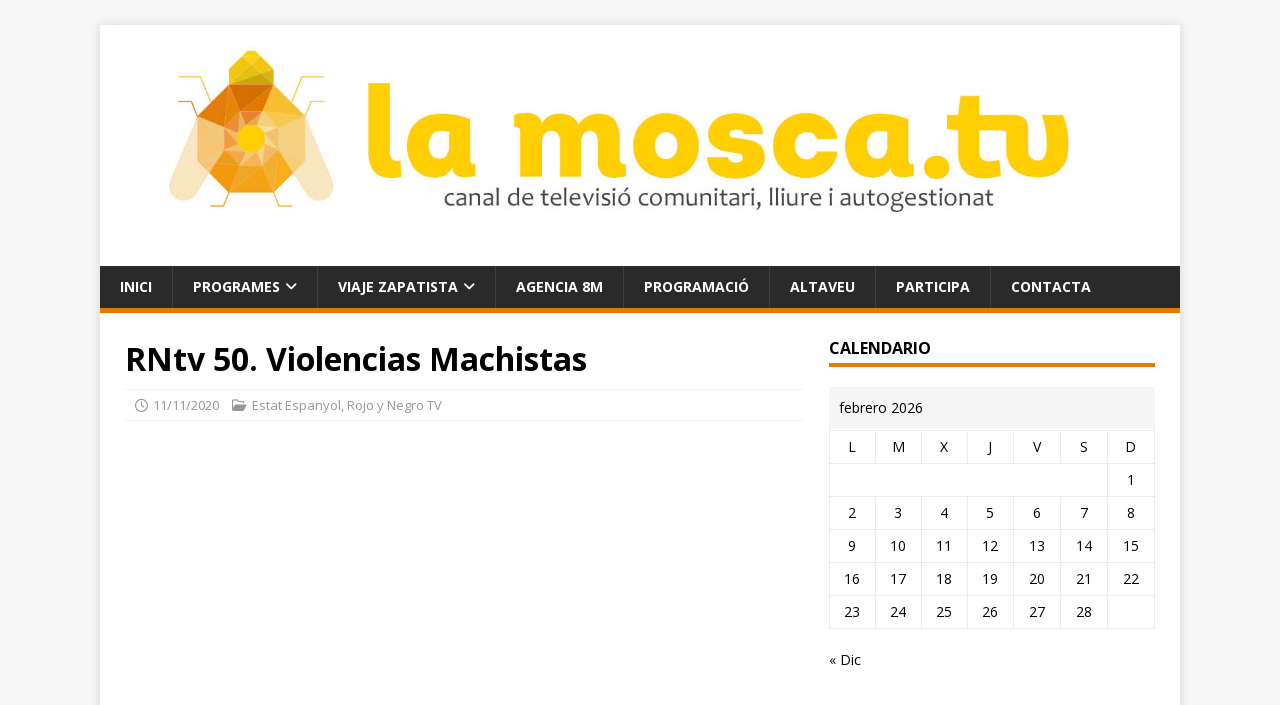

--- FILE ---
content_type: text/html; charset=UTF-8
request_url: https://lamosca.tv/rntv-50-violencias-machistas/
body_size: 12550
content:
<!DOCTYPE html>
<html class="no-js" lang="es">
<head>
<meta charset="UTF-8">
<meta name="viewport" content="width=device-width, initial-scale=1.0">
<link rel="profile" href="http://gmpg.org/xfn/11" />
<link rel="pingback" href="https://lamosca.tv/xmlrpc.php" />
<title>RNtv 50. Violencias Machistas &#8211; lamoscatv</title>
<meta name='robots' content='max-image-preview:large' />
<link rel='dns-prefetch' href='//stats.wp.com' />
<link rel='dns-prefetch' href='//fonts.googleapis.com' />
<link rel='preconnect' href='//c0.wp.com' />
<link rel="alternate" type="application/rss+xml" title="lamoscatv &raquo; Feed" href="https://lamosca.tv/feed/" />
<link rel="alternate" type="application/rss+xml" title="lamoscatv &raquo; Feed de los comentarios" href="https://lamosca.tv/comments/feed/" />
<link rel="alternate" type="application/rss+xml" title="lamoscatv &raquo; Comentario RNtv 50. Violencias Machistas del feed" href="https://lamosca.tv/rntv-50-violencias-machistas/feed/" />
<link rel="alternate" title="oEmbed (JSON)" type="application/json+oembed" href="https://lamosca.tv/wp-json/oembed/1.0/embed?url=https%3A%2F%2Flamosca.tv%2Frntv-50-violencias-machistas%2F" />
<link rel="alternate" title="oEmbed (XML)" type="text/xml+oembed" href="https://lamosca.tv/wp-json/oembed/1.0/embed?url=https%3A%2F%2Flamosca.tv%2Frntv-50-violencias-machistas%2F&#038;format=xml" />
<style id='wp-img-auto-sizes-contain-inline-css' type='text/css'>
img:is([sizes=auto i],[sizes^="auto," i]){contain-intrinsic-size:3000px 1500px}
/*# sourceURL=wp-img-auto-sizes-contain-inline-css */
</style>
<style id='wp-emoji-styles-inline-css' type='text/css'>

	img.wp-smiley, img.emoji {
		display: inline !important;
		border: none !important;
		box-shadow: none !important;
		height: 1em !important;
		width: 1em !important;
		margin: 0 0.07em !important;
		vertical-align: -0.1em !important;
		background: none !important;
		padding: 0 !important;
	}
/*# sourceURL=wp-emoji-styles-inline-css */
</style>
<link rel='stylesheet' id='wp-block-library-css' href='https://c0.wp.com/c/6.9/wp-includes/css/dist/block-library/style.min.css' type='text/css' media='all' />
<style id='classic-theme-styles-inline-css' type='text/css'>
/*! This file is auto-generated */
.wp-block-button__link{color:#fff;background-color:#32373c;border-radius:9999px;box-shadow:none;text-decoration:none;padding:calc(.667em + 2px) calc(1.333em + 2px);font-size:1.125em}.wp-block-file__button{background:#32373c;color:#fff;text-decoration:none}
/*# sourceURL=/wp-includes/css/classic-themes.min.css */
</style>
<link rel='stylesheet' id='mediaelement-css' href='https://c0.wp.com/c/6.9/wp-includes/js/mediaelement/mediaelementplayer-legacy.min.css' type='text/css' media='all' />
<link rel='stylesheet' id='wp-mediaelement-css' href='https://c0.wp.com/c/6.9/wp-includes/js/mediaelement/wp-mediaelement.min.css' type='text/css' media='all' />
<style id='jetpack-sharing-buttons-style-inline-css' type='text/css'>
.jetpack-sharing-buttons__services-list{display:flex;flex-direction:row;flex-wrap:wrap;gap:0;list-style-type:none;margin:5px;padding:0}.jetpack-sharing-buttons__services-list.has-small-icon-size{font-size:12px}.jetpack-sharing-buttons__services-list.has-normal-icon-size{font-size:16px}.jetpack-sharing-buttons__services-list.has-large-icon-size{font-size:24px}.jetpack-sharing-buttons__services-list.has-huge-icon-size{font-size:36px}@media print{.jetpack-sharing-buttons__services-list{display:none!important}}.editor-styles-wrapper .wp-block-jetpack-sharing-buttons{gap:0;padding-inline-start:0}ul.jetpack-sharing-buttons__services-list.has-background{padding:1.25em 2.375em}
/*# sourceURL=https://lamosca.tv/wp-content/plugins/jetpack/_inc/blocks/sharing-buttons/view.css */
</style>
<style id='global-styles-inline-css' type='text/css'>
:root{--wp--preset--aspect-ratio--square: 1;--wp--preset--aspect-ratio--4-3: 4/3;--wp--preset--aspect-ratio--3-4: 3/4;--wp--preset--aspect-ratio--3-2: 3/2;--wp--preset--aspect-ratio--2-3: 2/3;--wp--preset--aspect-ratio--16-9: 16/9;--wp--preset--aspect-ratio--9-16: 9/16;--wp--preset--color--black: #000000;--wp--preset--color--cyan-bluish-gray: #abb8c3;--wp--preset--color--white: #ffffff;--wp--preset--color--pale-pink: #f78da7;--wp--preset--color--vivid-red: #cf2e2e;--wp--preset--color--luminous-vivid-orange: #ff6900;--wp--preset--color--luminous-vivid-amber: #fcb900;--wp--preset--color--light-green-cyan: #7bdcb5;--wp--preset--color--vivid-green-cyan: #00d084;--wp--preset--color--pale-cyan-blue: #8ed1fc;--wp--preset--color--vivid-cyan-blue: #0693e3;--wp--preset--color--vivid-purple: #9b51e0;--wp--preset--gradient--vivid-cyan-blue-to-vivid-purple: linear-gradient(135deg,rgb(6,147,227) 0%,rgb(155,81,224) 100%);--wp--preset--gradient--light-green-cyan-to-vivid-green-cyan: linear-gradient(135deg,rgb(122,220,180) 0%,rgb(0,208,130) 100%);--wp--preset--gradient--luminous-vivid-amber-to-luminous-vivid-orange: linear-gradient(135deg,rgb(252,185,0) 0%,rgb(255,105,0) 100%);--wp--preset--gradient--luminous-vivid-orange-to-vivid-red: linear-gradient(135deg,rgb(255,105,0) 0%,rgb(207,46,46) 100%);--wp--preset--gradient--very-light-gray-to-cyan-bluish-gray: linear-gradient(135deg,rgb(238,238,238) 0%,rgb(169,184,195) 100%);--wp--preset--gradient--cool-to-warm-spectrum: linear-gradient(135deg,rgb(74,234,220) 0%,rgb(151,120,209) 20%,rgb(207,42,186) 40%,rgb(238,44,130) 60%,rgb(251,105,98) 80%,rgb(254,248,76) 100%);--wp--preset--gradient--blush-light-purple: linear-gradient(135deg,rgb(255,206,236) 0%,rgb(152,150,240) 100%);--wp--preset--gradient--blush-bordeaux: linear-gradient(135deg,rgb(254,205,165) 0%,rgb(254,45,45) 50%,rgb(107,0,62) 100%);--wp--preset--gradient--luminous-dusk: linear-gradient(135deg,rgb(255,203,112) 0%,rgb(199,81,192) 50%,rgb(65,88,208) 100%);--wp--preset--gradient--pale-ocean: linear-gradient(135deg,rgb(255,245,203) 0%,rgb(182,227,212) 50%,rgb(51,167,181) 100%);--wp--preset--gradient--electric-grass: linear-gradient(135deg,rgb(202,248,128) 0%,rgb(113,206,126) 100%);--wp--preset--gradient--midnight: linear-gradient(135deg,rgb(2,3,129) 0%,rgb(40,116,252) 100%);--wp--preset--font-size--small: 13px;--wp--preset--font-size--medium: 20px;--wp--preset--font-size--large: 36px;--wp--preset--font-size--x-large: 42px;--wp--preset--spacing--20: 0.44rem;--wp--preset--spacing--30: 0.67rem;--wp--preset--spacing--40: 1rem;--wp--preset--spacing--50: 1.5rem;--wp--preset--spacing--60: 2.25rem;--wp--preset--spacing--70: 3.38rem;--wp--preset--spacing--80: 5.06rem;--wp--preset--shadow--natural: 6px 6px 9px rgba(0, 0, 0, 0.2);--wp--preset--shadow--deep: 12px 12px 50px rgba(0, 0, 0, 0.4);--wp--preset--shadow--sharp: 6px 6px 0px rgba(0, 0, 0, 0.2);--wp--preset--shadow--outlined: 6px 6px 0px -3px rgb(255, 255, 255), 6px 6px rgb(0, 0, 0);--wp--preset--shadow--crisp: 6px 6px 0px rgb(0, 0, 0);}:where(.is-layout-flex){gap: 0.5em;}:where(.is-layout-grid){gap: 0.5em;}body .is-layout-flex{display: flex;}.is-layout-flex{flex-wrap: wrap;align-items: center;}.is-layout-flex > :is(*, div){margin: 0;}body .is-layout-grid{display: grid;}.is-layout-grid > :is(*, div){margin: 0;}:where(.wp-block-columns.is-layout-flex){gap: 2em;}:where(.wp-block-columns.is-layout-grid){gap: 2em;}:where(.wp-block-post-template.is-layout-flex){gap: 1.25em;}:where(.wp-block-post-template.is-layout-grid){gap: 1.25em;}.has-black-color{color: var(--wp--preset--color--black) !important;}.has-cyan-bluish-gray-color{color: var(--wp--preset--color--cyan-bluish-gray) !important;}.has-white-color{color: var(--wp--preset--color--white) !important;}.has-pale-pink-color{color: var(--wp--preset--color--pale-pink) !important;}.has-vivid-red-color{color: var(--wp--preset--color--vivid-red) !important;}.has-luminous-vivid-orange-color{color: var(--wp--preset--color--luminous-vivid-orange) !important;}.has-luminous-vivid-amber-color{color: var(--wp--preset--color--luminous-vivid-amber) !important;}.has-light-green-cyan-color{color: var(--wp--preset--color--light-green-cyan) !important;}.has-vivid-green-cyan-color{color: var(--wp--preset--color--vivid-green-cyan) !important;}.has-pale-cyan-blue-color{color: var(--wp--preset--color--pale-cyan-blue) !important;}.has-vivid-cyan-blue-color{color: var(--wp--preset--color--vivid-cyan-blue) !important;}.has-vivid-purple-color{color: var(--wp--preset--color--vivid-purple) !important;}.has-black-background-color{background-color: var(--wp--preset--color--black) !important;}.has-cyan-bluish-gray-background-color{background-color: var(--wp--preset--color--cyan-bluish-gray) !important;}.has-white-background-color{background-color: var(--wp--preset--color--white) !important;}.has-pale-pink-background-color{background-color: var(--wp--preset--color--pale-pink) !important;}.has-vivid-red-background-color{background-color: var(--wp--preset--color--vivid-red) !important;}.has-luminous-vivid-orange-background-color{background-color: var(--wp--preset--color--luminous-vivid-orange) !important;}.has-luminous-vivid-amber-background-color{background-color: var(--wp--preset--color--luminous-vivid-amber) !important;}.has-light-green-cyan-background-color{background-color: var(--wp--preset--color--light-green-cyan) !important;}.has-vivid-green-cyan-background-color{background-color: var(--wp--preset--color--vivid-green-cyan) !important;}.has-pale-cyan-blue-background-color{background-color: var(--wp--preset--color--pale-cyan-blue) !important;}.has-vivid-cyan-blue-background-color{background-color: var(--wp--preset--color--vivid-cyan-blue) !important;}.has-vivid-purple-background-color{background-color: var(--wp--preset--color--vivid-purple) !important;}.has-black-border-color{border-color: var(--wp--preset--color--black) !important;}.has-cyan-bluish-gray-border-color{border-color: var(--wp--preset--color--cyan-bluish-gray) !important;}.has-white-border-color{border-color: var(--wp--preset--color--white) !important;}.has-pale-pink-border-color{border-color: var(--wp--preset--color--pale-pink) !important;}.has-vivid-red-border-color{border-color: var(--wp--preset--color--vivid-red) !important;}.has-luminous-vivid-orange-border-color{border-color: var(--wp--preset--color--luminous-vivid-orange) !important;}.has-luminous-vivid-amber-border-color{border-color: var(--wp--preset--color--luminous-vivid-amber) !important;}.has-light-green-cyan-border-color{border-color: var(--wp--preset--color--light-green-cyan) !important;}.has-vivid-green-cyan-border-color{border-color: var(--wp--preset--color--vivid-green-cyan) !important;}.has-pale-cyan-blue-border-color{border-color: var(--wp--preset--color--pale-cyan-blue) !important;}.has-vivid-cyan-blue-border-color{border-color: var(--wp--preset--color--vivid-cyan-blue) !important;}.has-vivid-purple-border-color{border-color: var(--wp--preset--color--vivid-purple) !important;}.has-vivid-cyan-blue-to-vivid-purple-gradient-background{background: var(--wp--preset--gradient--vivid-cyan-blue-to-vivid-purple) !important;}.has-light-green-cyan-to-vivid-green-cyan-gradient-background{background: var(--wp--preset--gradient--light-green-cyan-to-vivid-green-cyan) !important;}.has-luminous-vivid-amber-to-luminous-vivid-orange-gradient-background{background: var(--wp--preset--gradient--luminous-vivid-amber-to-luminous-vivid-orange) !important;}.has-luminous-vivid-orange-to-vivid-red-gradient-background{background: var(--wp--preset--gradient--luminous-vivid-orange-to-vivid-red) !important;}.has-very-light-gray-to-cyan-bluish-gray-gradient-background{background: var(--wp--preset--gradient--very-light-gray-to-cyan-bluish-gray) !important;}.has-cool-to-warm-spectrum-gradient-background{background: var(--wp--preset--gradient--cool-to-warm-spectrum) !important;}.has-blush-light-purple-gradient-background{background: var(--wp--preset--gradient--blush-light-purple) !important;}.has-blush-bordeaux-gradient-background{background: var(--wp--preset--gradient--blush-bordeaux) !important;}.has-luminous-dusk-gradient-background{background: var(--wp--preset--gradient--luminous-dusk) !important;}.has-pale-ocean-gradient-background{background: var(--wp--preset--gradient--pale-ocean) !important;}.has-electric-grass-gradient-background{background: var(--wp--preset--gradient--electric-grass) !important;}.has-midnight-gradient-background{background: var(--wp--preset--gradient--midnight) !important;}.has-small-font-size{font-size: var(--wp--preset--font-size--small) !important;}.has-medium-font-size{font-size: var(--wp--preset--font-size--medium) !important;}.has-large-font-size{font-size: var(--wp--preset--font-size--large) !important;}.has-x-large-font-size{font-size: var(--wp--preset--font-size--x-large) !important;}
:where(.wp-block-post-template.is-layout-flex){gap: 1.25em;}:where(.wp-block-post-template.is-layout-grid){gap: 1.25em;}
:where(.wp-block-term-template.is-layout-flex){gap: 1.25em;}:where(.wp-block-term-template.is-layout-grid){gap: 1.25em;}
:where(.wp-block-columns.is-layout-flex){gap: 2em;}:where(.wp-block-columns.is-layout-grid){gap: 2em;}
:root :where(.wp-block-pullquote){font-size: 1.5em;line-height: 1.6;}
/*# sourceURL=global-styles-inline-css */
</style>
<link rel='stylesheet' id='contact-form-7-css' href='https://lamosca.tv/wp-content/plugins/contact-form-7/includes/css/styles.css?ver=6.1.4' type='text/css' media='all' />
<link rel='stylesheet' id='ctf_styles-css' href='https://lamosca.tv/wp-content/plugins/custom-twitter-feeds/css/ctf-styles.min.css?ver=2.3.1' type='text/css' media='all' />
<link rel='stylesheet' id='mh-google-fonts-css' href='https://fonts.googleapis.com/css?family=Open+Sans:400,400italic,700,600' type='text/css' media='all' />
<link rel='stylesheet' id='mh-magazine-lite-css' href='https://lamosca.tv/wp-content/themes/mh-magazine-lite/style.css?ver=2.10.0' type='text/css' media='all' />
<link rel='stylesheet' id='mh-font-awesome-css' href='https://lamosca.tv/wp-content/themes/mh-magazine-lite/includes/font-awesome.min.css' type='text/css' media='all' />
<script type="text/javascript" src="https://c0.wp.com/c/6.9/wp-includes/js/jquery/jquery.min.js" id="jquery-core-js"></script>
<script type="text/javascript" src="https://c0.wp.com/c/6.9/wp-includes/js/jquery/jquery-migrate.min.js" id="jquery-migrate-js"></script>
<script type="text/javascript" id="mh-scripts-js-extra">
/* <![CDATA[ */
var mh_magazine = {"text":{"toggle_menu":"Alternar el men\u00fa"}};
//# sourceURL=mh-scripts-js-extra
/* ]]> */
</script>
<script type="text/javascript" src="https://lamosca.tv/wp-content/themes/mh-magazine-lite/js/scripts.js?ver=2.10.0" id="mh-scripts-js"></script>
<link rel="https://api.w.org/" href="https://lamosca.tv/wp-json/" /><link rel="alternate" title="JSON" type="application/json" href="https://lamosca.tv/wp-json/wp/v2/posts/2572" /><link rel="EditURI" type="application/rsd+xml" title="RSD" href="https://lamosca.tv/xmlrpc.php?rsd" />
<meta name="generator" content="WordPress 6.9" />
<link rel="canonical" href="https://lamosca.tv/rntv-50-violencias-machistas/" />
<link rel='shortlink' href='https://lamosca.tv/?p=2572' />
<script src='https://lamardebits.org/?dm=c66819f6be9dd13ead7e39fd0188ab71&amp;action=load&amp;blogid=30&amp;siteid=1&amp;t=113157242&amp;back=https%3A%2F%2Flamosca.tv%2Frntv-50-violencias-machistas%2F' type='text/javascript'></script><!-- start Simple Custom CSS and JS -->
<style type="text/css">
/*territorios*/
.unTerritorio{clear: both;float:left;border:1px solid black;}

/*medios*/
.medios{clear: both;}
.unMedio{clear: both;float:left;border:1px solid black;}
</style>
<!-- end Simple Custom CSS and JS -->
<!-- start Simple Custom CSS and JS -->
<style type="text/css">
/*
You can add your own CSS here.

Click the help icon above to learn more.
*/
/*ocultar directo
#text-20{display:none}
#block-34{display:none}
*/

/*quito thumbnail*/
.entry-thumbnail { display: none; }

.wcp-post-author{display:none;}
.wcp-post-date{display:none;}
.entry-meta-author{display:none}
.entry-meta-comments{display:none}


/*para cabecera pequeña*/
.custom-logo{ height: 80px; width: auto; }
.mh-site-logo{ text-align:center; }


.mh-widget-title {border-bottom: 4px solid #e27b00;}
.mh-copyright{visibility:hidden}

/*para la navegacion naranja*/
.mh-main-nav {border-bottom: 5px solid #e27b00}
.mh-main-nav li:hover {background: #e27b00}
.mh-main-nav .menu > .current-menu-item { background: #e27b00; }


/*para los links naranjas*/

a:hover{color:#e27b00}
.entry-content a { font-weight: 600; color: #e27b00 }
.entry-content a:hover { color: #e27b00; text-decoration: underline; }
.mh-meta a:hover { color: #e27b00; }

/*pagination*/
.page-numbers:hover, .mh-loop-pagination .current, .mh-comments-pagination .current, a:hover .pagelink { color: #fff;   background: #e27b00;
}
.pagelink{background:#e27b00}

/*poner reproductor cabecera 100% ancho cuando esta en 2/3 de pantalla y las imagenes pequeñas*/
.owl-item{width:100px;}
.owl-item-active{width:100px;}
.yotu-wrapper-player{with:100%;}


/*forms*/
#respond #cancel-comment-reply-link:before{color:#e27b00}
input[type=tel]:hover, input[type=url]:hover, textarea:hover { border: 1px solid #e27b00; }
.required { color: #e27b00; }
input[type=submit] {background: #e27b00;}

/*widgets#e27b00;*/
.mh-widget-title {border-bottom: 4px solid #e27b00;}
.mh-slider-widget .flex-control-paging li a.flex-active {background: #e27b00;}
.mh-slider-caption {border-bottom: 3px solid #e27b00}
.mh-posts-large-caption {background: #e27b00;}
.mh-posts-stacked-meta {background: #e27b00;}
.mh-tabbed-widget a:hover { color: #e27b00; }5
.mh-tab-buttons { border-bottom: 3px solid #e27b00; }
.mh-tab-button.active, .mh-tab-button.active:hover {background: #e27b00;}
.mh-footer-widget .mh-tab-button.active {background: #e27b00;}
.tagcloud a:hover, .mh-widget .tagcloud a:hover, .mh-footer-widget .tagcloud a:hover {background: #e27b00;}

/*carousel slider*/
.carousel-slider__post-excerpt, .carousel-slider__post-category{
	display:none;
}
.carousel-slider__post-publication-date{
	padding: 2px;
	font-size: 0.9em;

}
.carousel-slider__post-title h2{font-size: 1em;}
.carousel-slider__post a 
h2:hover{color:#e27b00;}

/*eliminar padding en portada*/
.textwidget .yotu-playlist,.yotu-player-full{ padding: 0px;}
</style>
<!-- end Simple Custom CSS and JS -->
	<style>img#wpstats{display:none}</style>
		<!--[if lt IE 9]>
<script src="https://lamosca.tv/wp-content/themes/mh-magazine-lite/js/css3-mediaqueries.js"></script>
<![endif]-->
<meta name="generator" content="Elementor 3.34.4; features: additional_custom_breakpoints; settings: css_print_method-external, google_font-enabled, font_display-auto">
			<style>
				.e-con.e-parent:nth-of-type(n+4):not(.e-lazyloaded):not(.e-no-lazyload),
				.e-con.e-parent:nth-of-type(n+4):not(.e-lazyloaded):not(.e-no-lazyload) * {
					background-image: none !important;
				}
				@media screen and (max-height: 1024px) {
					.e-con.e-parent:nth-of-type(n+3):not(.e-lazyloaded):not(.e-no-lazyload),
					.e-con.e-parent:nth-of-type(n+3):not(.e-lazyloaded):not(.e-no-lazyload) * {
						background-image: none !important;
					}
				}
				@media screen and (max-height: 640px) {
					.e-con.e-parent:nth-of-type(n+2):not(.e-lazyloaded):not(.e-no-lazyload),
					.e-con.e-parent:nth-of-type(n+2):not(.e-lazyloaded):not(.e-no-lazyload) * {
						background-image: none !important;
					}
				}
			</style>
			<link rel="icon" href="https://lamosca.tv/wp-content/uploads/sites/30/2016/12/cropped-cropped-lamosca_logotipo-04-blanco-1-32x32.png" sizes="32x32" />
<link rel="icon" href="https://lamosca.tv/wp-content/uploads/sites/30/2016/12/cropped-cropped-lamosca_logotipo-04-blanco-1-192x192.png" sizes="192x192" />
<link rel="apple-touch-icon" href="https://lamosca.tv/wp-content/uploads/sites/30/2016/12/cropped-cropped-lamosca_logotipo-04-blanco-1-180x180.png" />
<meta name="msapplication-TileImage" content="https://lamosca.tv/wp-content/uploads/sites/30/2016/12/cropped-cropped-lamosca_logotipo-04-blanco-1-270x270.png" />
		<style type="text/css" id="wp-custom-css">
			.mh-meta-comments {
	display: none;
}

.entry-tags .fa {
	background: #e27b00;
}

.entry-tags li:hover {
	background: #e27b00;
}

.carousel-slider__post-author-link {
	display: none;
}		</style>
		</head>
<body id="mh-mobile" class="wp-singular post-template-default single single-post postid-2572 single-format-standard wp-theme-mh-magazine-lite mh-right-sb elementor-default elementor-kit-2316" itemscope="itemscope" itemtype="https://schema.org/WebPage">
<div class="mh-container mh-container-outer">
<div class="mh-header-mobile-nav mh-clearfix"></div>
<header class="mh-header" itemscope="itemscope" itemtype="https://schema.org/WPHeader">
	<div class="mh-container mh-container-inner mh-row mh-clearfix">
		<div class="mh-custom-header mh-clearfix">
<a class="mh-header-image-link" href="https://lamosca.tv/" title="lamoscatv" rel="home">
<img fetchpriority="high" class="mh-header-image" src="https://lamosca.tv/wp-content/uploads/sites/30/2019/05/La-mosca-groc.jpg" height="366" width="1642" alt="lamoscatv" />
</a>
</div>
	</div>
	<div class="mh-main-nav-wrap">
		<nav class="mh-navigation mh-main-nav mh-container mh-container-inner mh-clearfix" itemscope="itemscope" itemtype="https://schema.org/SiteNavigationElement">
			<div class="menu-principal-container"><ul id="menu-principal" class="menu"><li id="menu-item-787" class="menu-item menu-item-type-custom menu-item-object-custom menu-item-home menu-item-787"><a href="https://lamosca.tv">Inici</a></li>
<li id="menu-item-796" class="menu-item menu-item-type-taxonomy menu-item-object-category current-post-ancestor menu-item-has-children menu-item-796"><a href="https://lamosca.tv/category/programes/">Programes</a>
<ul class="sub-menu">
	<li id="menu-item-4510" class="menu-item menu-item-type-taxonomy menu-item-object-category menu-item-4510"><a href="https://lamosca.tv/category/palestina/">Palestina</a></li>
	<li id="menu-item-797" class="menu-item menu-item-type-taxonomy menu-item-object-category menu-item-797"><a href="https://lamosca.tv/category/programes/contrainfos/">Contrainfos</a></li>
	<li id="menu-item-798" class="menu-item menu-item-type-taxonomy menu-item-object-category menu-item-798"><a href="https://lamosca.tv/category/programes/directes/">En Directe</a></li>
	<li id="menu-item-4747" class="menu-item menu-item-type-taxonomy menu-item-object-category menu-item-4747"><a href="https://lamosca.tv/category/programes/arts-revolutum/">Arts Revolutum</a></li>
	<li id="menu-item-4746" class="menu-item menu-item-type-taxonomy menu-item-object-category menu-item-4746"><a href="https://lamosca.tv/category/programes/anarquismes/">Anarquismes</a></li>
	<li id="menu-item-2329" class="menu-item menu-item-type-taxonomy menu-item-object-category menu-item-2329"><a href="https://lamosca.tv/category/programes/zapatistas/">Zapatistas</a></li>
	<li id="menu-item-2577" class="menu-item menu-item-type-taxonomy menu-item-object-category current-post-ancestor current-menu-parent current-post-parent menu-item-2577"><a href="https://lamosca.tv/category/programes/rojo-y-negro-tv/">Rojo y Negro TV</a></li>
	<li id="menu-item-888" class="menu-item menu-item-type-taxonomy menu-item-object-category menu-item-888"><a href="https://lamosca.tv/category/programes/la-zurda-tv/">La Zurda TV</a></li>
	<li id="menu-item-2659" class="menu-item menu-item-type-taxonomy menu-item-object-category menu-item-2659"><a href="https://lamosca.tv/category/programes/octuvre/">Octuvre</a></li>
	<li id="menu-item-799" class="menu-item menu-item-type-taxonomy menu-item-object-category menu-item-799"><a href="https://lamosca.tv/category/programes/muntanyaillibertat/">Muntanya i Llibertat</a></li>
	<li id="menu-item-806" class="menu-item menu-item-type-taxonomy menu-item-object-category menu-item-806"><a href="https://lamosca.tv/category/programes/wikitele/">WikiTele</a></li>
	<li id="menu-item-800" class="menu-item menu-item-type-taxonomy menu-item-object-category menu-item-800"><a href="https://lamosca.tv/category/programes/taularodona/">Taula Rodona</a></li>
	<li id="menu-item-805" class="menu-item menu-item-type-taxonomy menu-item-object-category menu-item-805"><a href="https://lamosca.tv/category/programes/uhuru-afrika-tv/">Uhuru Afrika TV</a></li>
	<li id="menu-item-2013" class="menu-item menu-item-type-taxonomy menu-item-object-category menu-item-2013"><a href="https://lamosca.tv/category/programes/documistan/">Documistan</a></li>
	<li id="menu-item-2576" class="menu-item menu-item-type-taxonomy menu-item-object-category menu-item-2576"><a href="https://lamosca.tv/category/programes/finikito/">Finikito</a></li>
	<li id="menu-item-801" class="menu-item menu-item-type-taxonomy menu-item-object-category menu-item-801"><a href="https://lamosca.tv/category/programes/deplantesdevida/">De plantes va la vida</a></li>
	<li id="menu-item-4122" class="menu-item menu-item-type-taxonomy menu-item-object-category menu-item-4122"><a href="https://lamosca.tv/category/programes/peru/">Peru</a></li>
	<li id="menu-item-3310" class="menu-item menu-item-type-taxonomy menu-item-object-category menu-item-3310"><a href="https://lamosca.tv/category/programes/free-ocalan/">Free Ocalan</a></li>
	<li id="menu-item-802" class="menu-item menu-item-type-taxonomy menu-item-object-category menu-item-802"><a href="https://lamosca.tv/category/programes/cronicas-chicheras/">Crónicas chicheras</a></li>
	<li id="menu-item-2036" class="menu-item menu-item-type-taxonomy menu-item-object-category menu-item-2036"><a href="https://lamosca.tv/category/programes/retrobrownie/">Retrobrownie</a></li>
	<li id="menu-item-803" class="menu-item menu-item-type-taxonomy menu-item-object-category menu-item-803"><a href="https://lamosca.tv/category/programes/mussol-town/">Mussol Town</a></li>
	<li id="menu-item-1232" class="menu-item menu-item-type-taxonomy menu-item-object-category menu-item-1232"><a href="https://lamosca.tv/category/programes/entrevista/">L&#8217;entrevista</a></li>
	<li id="menu-item-827" class="menu-item menu-item-type-taxonomy menu-item-object-category menu-item-827"><a href="https://lamosca.tv/category/programes/t-de-teatre/">T de Teatre</a></li>
	<li id="menu-item-821" class="menu-item menu-item-type-taxonomy menu-item-object-category menu-item-821"><a href="https://lamosca.tv/category/programes/llibres-lliures/">Llibres lliures</a></li>
	<li id="menu-item-965" class="menu-item menu-item-type-taxonomy menu-item-object-category menu-item-965"><a href="https://lamosca.tv/category/programes/diy/">DIY</a></li>
</ul>
</li>
<li id="menu-item-2465" class="menu-item menu-item-type-custom menu-item-object-custom menu-item-has-children menu-item-2465"><a href="https://viajezapatista.eu">Viaje Zapatista</a>
<ul class="sub-menu">
	<li id="menu-item-2466" class="menu-item menu-item-type-custom menu-item-object-custom menu-item-2466"><a href="http://www.girazapatista.cat">Gira Zapatista Catalunya</a></li>
	<li id="menu-item-2467" class="menu-item menu-item-type-custom menu-item-object-custom menu-item-2467"><a href="https://enlacezapatista.ezln.org.mx/">Enlace Zapatista</a></li>
</ul>
</li>
<li id="menu-item-897" class="menu-item menu-item-type-custom menu-item-object-custom menu-item-897"><a href="http://www.agencia8m.cat">Agencia 8M</a></li>
<li id="menu-item-1056" class="menu-item menu-item-type-post_type menu-item-object-page menu-item-1056"><a href="https://lamosca.tv/programacio/">Programació</a></li>
<li id="menu-item-211" class="menu-item menu-item-type-post_type menu-item-object-page menu-item-211"><a href="https://lamosca.tv/altaveu/">Altaveu</a></li>
<li id="menu-item-257" class="menu-item menu-item-type-post_type menu-item-object-page menu-item-257"><a href="https://lamosca.tv/collabora/">Participa</a></li>
<li id="menu-item-268" class="menu-item menu-item-type-post_type menu-item-object-page menu-item-268"><a href="https://lamosca.tv/diguens-coses/">Contacta</a></li>
</ul></div>		</nav>
	</div>
</header><div class="mh-wrapper mh-clearfix">
	<div id="main-content" class="mh-content" role="main" itemprop="mainContentOfPage"><article id="post-2572" class="post-2572 post type-post status-publish format-standard has-post-thumbnail hentry category-estat-espanyol category-rojo-y-negro-tv tag-debate tag-dretslaborals tag-feminisme tag-sindicato">
	<header class="entry-header mh-clearfix"><h1 class="entry-title">RNtv 50. Violencias Machistas</h1><p class="mh-meta entry-meta">
<span class="entry-meta-date updated"><i class="far fa-clock"></i><a href="https://lamosca.tv/2020/11/">11/11/2020</a></span>
<span class="entry-meta-author author vcard"><i class="fa fa-user"></i><a class="fn" href="https://lamosca.tv/author/lamosca/">lamosca</a></span>
<span class="entry-meta-categories"><i class="far fa-folder-open"></i><a href="https://lamosca.tv/category/on-ha-passat-el-fet/europa/estat-espanyol/" rel="category tag">Estat Espanyol</a>, <a href="https://lamosca.tv/category/programes/rojo-y-negro-tv/" rel="category tag">Rojo y Negro TV</a></span>
<span class="entry-meta-comments"><i class="far fa-comment"></i><a class="mh-comment-scroll" href="https://lamosca.tv/rntv-50-violencias-machistas/#mh-comments">0</a></span>
</p>
	</header>
		<div class="entry-content mh-clearfix">
<figure class="entry-thumbnail">
<img src="https://lamosca.tv/wp-content/uploads/sites/30/2021/05/rntv-50-violencias-machistas.jpg" alt="" title="RNtv 50. Violencias Machistas" />
</figure>
<p><iframe title="RNtv 50. Violencias Machistas" width="678" height="381" src="https://www.youtube.com/embed/hWiTEWHovas?feature=oembed" frameborder="0" allow="accelerometer; autoplay; clipboard-write; encrypted-media; gyroscope; picture-in-picture" allowfullscreen></iframe></p>
<div id="content" class="style-scope ytd-expander">
<div id="description" class="style-scope ytd-video-secondary-info-renderer"><span class="style-scope yt-formatted-string" dir="auto">Bienvenidas a un nuevo programa de Rojo y Negro en el que vamos a hablar de una lacra que esta sociedad machista lleva arrastrando desde que tenemos conciencia, hablamos de las Violencias Machistas hacia las mujeres. </span></div>
<div></div>
<div class="style-scope ytd-video-secondary-info-renderer"><span class="style-scope yt-formatted-string" dir="auto">Para ello hoy tenemos con nosotras en plató a: </span></div>
<div class="style-scope ytd-video-secondary-info-renderer"><span class="style-scope yt-formatted-string" dir="auto">• Diana Mari-Pino, trabajadora social </span></div>
<div class="style-scope ytd-video-secondary-info-renderer"><span class="style-scope yt-formatted-string" dir="auto">• Marisa Arias, trabajadora de telemarketing </span></div>
<div></div>
<div class="style-scope ytd-video-secondary-info-renderer"><span class="style-scope yt-formatted-string" dir="auto">Por motivos de seguridad estaremos por videoconferencia con: </span></div>
<div class="style-scope ytd-video-secondary-info-renderer"><span class="style-scope yt-formatted-string" dir="auto">• Graciela Atencio, de feminicidio.net </span></div>
<div class="style-scope ytd-video-secondary-info-renderer"><span class="style-scope yt-formatted-string" dir="auto">• Italia Méndez integrante de la Campaña Rompiendo el Silencio todas juntas contra la Tortura Sexual </span></div>
<div></div>
<div class="style-scope ytd-video-secondary-info-renderer"><span class="style-scope yt-formatted-string" dir="auto">También contaremos con una entrevista a Elena Rábade, jurista especializada en casos de violencias machistas. </span></div>
<div></div>
<div class="style-scope ytd-video-secondary-info-renderer"><span class="style-scope yt-formatted-string" dir="auto">Enlace a páginas oficiales del programa RNtv: </span></div>
<div class="style-scope ytd-video-secondary-info-renderer"><span class="style-scope yt-formatted-string" dir="auto">Web: </span><a class="yt-simple-endpoint style-scope yt-formatted-string" href="https://www.youtube.com/redirect?event=video_description&amp;redir_token=[base64]&amp;q=http%3A%2F%2Frojoynegrotv.org%2F" target="_blank" rel="nofollow noopener">http://rojoynegrotv.org/</a></div>
<div class="style-scope ytd-video-secondary-info-renderer"><span class="style-scope yt-formatted-string" dir="auto">Canal YouTube: </span><a class="yt-simple-endpoint style-scope yt-formatted-string" href="https://www.youtube.com/channel/UCAdtgt5slNceh_0z2dQqpLw" rel="nofollow">https://www.youtube.com/channel/UCAdt&#8230;</a></div>
<div class="style-scope ytd-video-secondary-info-renderer"><span class="style-scope yt-formatted-string" dir="auto">Twitter: </span><a class="yt-simple-endpoint style-scope yt-formatted-string" href="https://www.youtube.com/redirect?event=video_description&amp;redir_token=[base64]&amp;q=https%3A%2F%2Ftwitter.com%2Frojoynegrotv" target="_blank" rel="nofollow noopener">https://twitter.com/rojoynegrotv</a></div>
<div class="style-scope ytd-video-secondary-info-renderer"><span class="style-scope yt-formatted-string" dir="auto">Facebook: </span><a class="yt-simple-endpoint style-scope yt-formatted-string" href="https://www.youtube.com/redirect?event=video_description&amp;redir_token=[base64]&amp;q=https%3A%2F%2Fwww.facebook.com%2FRojo-y-Negro-TV" target="_blank" rel="nofollow noopener">https://www.facebook.com/Rojo-y-Negro-TV</a></div>
</div>
	</div><div class="entry-tags mh-clearfix"><i class="fa fa-tag"></i><ul><li><a href="https://lamosca.tv/tag/debate/" rel="tag">debate</a></li><li><a href="https://lamosca.tv/tag/dretslaborals/" rel="tag">DretsLaborals</a></li><li><a href="https://lamosca.tv/tag/feminisme/" rel="tag">feminisme</a></li><li><a href="https://lamosca.tv/tag/sindicato/" rel="tag">sindicato</a></li></ul></div></article><nav class="mh-post-nav mh-row mh-clearfix" itemscope="itemscope" itemtype="https://schema.org/SiteNavigationElement">
<div class="mh-col-1-2 mh-post-nav-item mh-post-nav-prev">
<a href="https://lamosca.tv/concentracio-del-tercer-grup-calladitos-no-estais-mas-guapos/" rel="prev"><img width="80" height="60" src="https://lamosca.tv/wp-content/uploads/sites/30/2021/05/concentracio-del-tercer-grup-cal-80x60.jpg" class="attachment-mh-magazine-lite-small size-mh-magazine-lite-small wp-post-image" alt="" decoding="async" srcset="https://lamosca.tv/wp-content/uploads/sites/30/2021/05/concentracio-del-tercer-grup-cal-80x60.jpg 80w, https://lamosca.tv/wp-content/uploads/sites/30/2021/05/concentracio-del-tercer-grup-cal-678x509.jpg 678w, https://lamosca.tv/wp-content/uploads/sites/30/2021/05/concentracio-del-tercer-grup-cal-326x245.jpg 326w" sizes="(max-width: 80px) 100vw, 80px" /><span>Anterior</span><p>Concentració del tercer grup  «Calladitos no estáis más guapos»</p></a></div>
<div class="mh-col-1-2 mh-post-nav-item mh-post-nav-next">
<a href="https://lamosca.tv/cadena-feminista/" rel="next"><img width="80" height="60" src="https://lamosca.tv/wp-content/uploads/sites/30/2021/05/cadena-feminista-80x60.jpg" class="attachment-mh-magazine-lite-small size-mh-magazine-lite-small wp-post-image" alt="" decoding="async" srcset="https://lamosca.tv/wp-content/uploads/sites/30/2021/05/cadena-feminista-80x60.jpg 80w, https://lamosca.tv/wp-content/uploads/sites/30/2021/05/cadena-feminista-678x509.jpg 678w, https://lamosca.tv/wp-content/uploads/sites/30/2021/05/cadena-feminista-326x245.jpg 326w" sizes="(max-width: 80px) 100vw, 80px" /><span>Siguiente</span><p>Cadena Feminista</p></a></div>
</nav>
	</div>
	<aside class="mh-widget-col-1 mh-sidebar" itemscope="itemscope" itemtype="https://schema.org/WPSideBar"><div id="calendar-2" class="mh-widget widget_calendar"><h4 class="mh-widget-title"><span class="mh-widget-title-inner">Calendario</span></h4><div id="calendar_wrap" class="calendar_wrap"><table id="wp-calendar" class="wp-calendar-table">
	<caption>febrero 2026</caption>
	<thead>
	<tr>
		<th scope="col" aria-label="lunes">L</th>
		<th scope="col" aria-label="martes">M</th>
		<th scope="col" aria-label="miércoles">X</th>
		<th scope="col" aria-label="jueves">J</th>
		<th scope="col" aria-label="viernes">V</th>
		<th scope="col" aria-label="sábado">S</th>
		<th scope="col" aria-label="domingo">D</th>
	</tr>
	</thead>
	<tbody>
	<tr>
		<td colspan="6" class="pad">&nbsp;</td><td id="today">1</td>
	</tr>
	<tr>
		<td>2</td><td>3</td><td>4</td><td>5</td><td>6</td><td>7</td><td>8</td>
	</tr>
	<tr>
		<td>9</td><td>10</td><td>11</td><td>12</td><td>13</td><td>14</td><td>15</td>
	</tr>
	<tr>
		<td>16</td><td>17</td><td>18</td><td>19</td><td>20</td><td>21</td><td>22</td>
	</tr>
	<tr>
		<td>23</td><td>24</td><td>25</td><td>26</td><td>27</td><td>28</td>
		<td class="pad" colspan="1">&nbsp;</td>
	</tr>
	</tbody>
	</table><nav aria-label="Meses anteriores y posteriores" class="wp-calendar-nav">
		<span class="wp-calendar-nav-prev"><a href="https://lamosca.tv/2025/12/">&laquo; Dic</a></span>
		<span class="pad">&nbsp;</span>
		<span class="wp-calendar-nav-next">&nbsp;</span>
	</nav></div></div><div id="block-19" class="mh-widget widget_block widget_media_image"></div><div id="mh_magazine_lite_posts_stacked-11" class="mh-widget mh_magazine_lite_posts_stacked"><div class="mh-posts-stacked-widget mh-clearfix">
							<div class="mh-posts-stacked-wrap mh-posts-stacked-large">
								<div class="post-5192 mh-posts-stacked-content">
									<div class="mh-posts-stacked-thumb mh-posts-stacked-thumb-large">
										<a class="mh-posts-stacked-overlay mh-posts-stacked-overlay-large" href="https://lamosca.tv/muntanya-i-llibertat-55-via-rosa-dabril-al-serrat-de-les-garrigoses-montserrat/"></a><img width="678" height="509" src="https://lamosca.tv/wp-content/uploads/sites/30/2025/12/muntanya-i-llibertat-55-via-rosa-678x509.jpg" class="attachment-mh-magazine-lite-large size-mh-magazine-lite-large wp-post-image" alt="" decoding="async" srcset="https://lamosca.tv/wp-content/uploads/sites/30/2025/12/muntanya-i-llibertat-55-via-rosa-678x509.jpg 678w, https://lamosca.tv/wp-content/uploads/sites/30/2025/12/muntanya-i-llibertat-55-via-rosa-326x245.jpg 326w, https://lamosca.tv/wp-content/uploads/sites/30/2025/12/muntanya-i-llibertat-55-via-rosa-80x60.jpg 80w" sizes="(max-width: 678px) 100vw, 678px" />										<article class="mh-posts-stacked-item">
											<h3 class="mh-posts-stacked-title mh-posts-stacked-title-large">
												<a href="https://lamosca.tv/muntanya-i-llibertat-55-via-rosa-dabril-al-serrat-de-les-garrigoses-montserrat/" title="Muntanya i Llibertat (55): Via Rosa dAbril al Serrat de les Garrigoses (Montserrat)" rel="bookmark">
													Muntanya i Llibertat (55): Via Rosa dAbril al Serrat de les Garrigoses (Montserrat)												</a>
											</h3>
											<div class="mh-posts-stacked-meta mh-posts-stacked-meta-large">
												<span class="mh-meta-date updated"><i class="far fa-clock"></i>20/12/2025</span>
<span class="mh-meta-comments"><i class="far fa-comment"></i><a class="mh-comment-count-link" href="https://lamosca.tv/muntanya-i-llibertat-55-via-rosa-dabril-al-serrat-de-les-garrigoses-montserrat/#mh-comments">0</a></span>
											</div>
										</article>
									</div>
								</div>
							</div><div class="mh-posts-stacked-wrap mh-posts-stacked-columns mh-clearfix">
							<div class="mh-posts-stacked-wrap mh-posts-stacked-small">
								<div class="post-5189 mh-posts-stacked-content">
									<div class="mh-posts-stacked-thumb mh-posts-stacked-thumb-small">
										<a class="mh-posts-stacked-overlay mh-posts-stacked-overlay-small" href="https://lamosca.tv/salvador-illa-ataca-al-parlament-el-testimoni-protegit-que-va-denunciar-la-corrupcio-a-la-dgaia/"></a><img width="326" height="245" src="https://lamosca.tv/wp-content/uploads/sites/30/2025/12/salvador-illa-ataca-al-parlament-326x245.jpg" class="attachment-mh-magazine-lite-medium size-mh-magazine-lite-medium wp-post-image" alt="" decoding="async" srcset="https://lamosca.tv/wp-content/uploads/sites/30/2025/12/salvador-illa-ataca-al-parlament-326x245.jpg 326w, https://lamosca.tv/wp-content/uploads/sites/30/2025/12/salvador-illa-ataca-al-parlament-678x509.jpg 678w, https://lamosca.tv/wp-content/uploads/sites/30/2025/12/salvador-illa-ataca-al-parlament-80x60.jpg 80w" sizes="(max-width: 326px) 100vw, 326px" />										<article class="mh-posts-stacked-item">
											<h3 class="mh-posts-stacked-title mh-posts-stacked-title-small">
												<a href="https://lamosca.tv/salvador-illa-ataca-al-parlament-el-testimoni-protegit-que-va-denunciar-la-corrupcio-a-la-dgaia/" title="Salvador Illa ataca al Parlament el testimoni protegit que va denunciar la corrupció a la DGAIA." rel="bookmark">
													Salvador Illa ataca al Parlament el testimoni protegit que va denunciar la corrupció a la DGAIA.												</a>
											</h3>
											<div class="mh-posts-stacked-meta mh-posts-stacked-meta-small">
												<span class="mh-meta-date updated"><i class="far fa-clock"></i>19/12/2025</span>
<span class="mh-meta-comments"><i class="far fa-comment"></i><a class="mh-comment-count-link" href="https://lamosca.tv/salvador-illa-ataca-al-parlament-el-testimoni-protegit-que-va-denunciar-la-corrupcio-a-la-dgaia/#mh-comments">0</a></span>
											</div>
										</article>
									</div>
								</div>
							</div>							<div class="mh-posts-stacked-wrap mh-posts-stacked-small">
								<div class="post-5170 mh-posts-stacked-content">
									<div class="mh-posts-stacked-thumb mh-posts-stacked-thumb-small">
										<a class="mh-posts-stacked-overlay mh-posts-stacked-overlay-small" href="https://lamosca.tv/resum-de-lany-2025/"></a><img width="326" height="245" src="https://lamosca.tv/wp-content/uploads/sites/30/2025/12/Cartell-Resum-2025-326x245.jpg" class="attachment-mh-magazine-lite-medium size-mh-magazine-lite-medium wp-post-image" alt="Resum 2025" decoding="async" srcset="https://lamosca.tv/wp-content/uploads/sites/30/2025/12/Cartell-Resum-2025-326x245.jpg 326w, https://lamosca.tv/wp-content/uploads/sites/30/2025/12/Cartell-Resum-2025-678x509.jpg 678w, https://lamosca.tv/wp-content/uploads/sites/30/2025/12/Cartell-Resum-2025-80x60.jpg 80w" sizes="(max-width: 326px) 100vw, 326px" />										<article class="mh-posts-stacked-item">
											<h3 class="mh-posts-stacked-title mh-posts-stacked-title-small">
												<a href="https://lamosca.tv/resum-de-lany-2025/" title="Resum de l&#8217;any 2025" rel="bookmark">
													Resum de l&#8217;any 2025												</a>
											</h3>
											<div class="mh-posts-stacked-meta mh-posts-stacked-meta-small">
												<span class="mh-meta-date updated"><i class="far fa-clock"></i>16/12/2025</span>
<span class="mh-meta-comments"><i class="far fa-comment"></i><a class="mh-comment-count-link" href="https://lamosca.tv/resum-de-lany-2025/#mh-comments">0</a></span>
											</div>
										</article>
									</div>
								</div>
							</div>							<div class="mh-posts-stacked-wrap mh-posts-stacked-small">
								<div class="post-5163 mh-posts-stacked-content">
									<div class="mh-posts-stacked-thumb mh-posts-stacked-thumb-small">
										<a class="mh-posts-stacked-overlay mh-posts-stacked-overlay-small mh-posts-stacked-overlay-last" href="https://lamosca.tv/entrevista-a-maite-participant-de-la-thousands-madeleens-freedom-flotilla/"></a><img width="326" height="245" src="https://lamosca.tv/wp-content/uploads/sites/30/2025/11/entrevista-a-maite-participant-d-326x245.jpg" class="attachment-mh-magazine-lite-medium size-mh-magazine-lite-medium wp-post-image" alt="" decoding="async" srcset="https://lamosca.tv/wp-content/uploads/sites/30/2025/11/entrevista-a-maite-participant-d-326x245.jpg 326w, https://lamosca.tv/wp-content/uploads/sites/30/2025/11/entrevista-a-maite-participant-d-678x509.jpg 678w, https://lamosca.tv/wp-content/uploads/sites/30/2025/11/entrevista-a-maite-participant-d-80x60.jpg 80w" sizes="(max-width: 326px) 100vw, 326px" />										<article class="mh-posts-stacked-item">
											<h3 class="mh-posts-stacked-title mh-posts-stacked-title-small">
												<a href="https://lamosca.tv/entrevista-a-maite-participant-de-la-thousands-madeleens-freedom-flotilla/" title="Entrevista a Maite, participant de la Thousands Madeleens Freedom Flotilla" rel="bookmark">
													Entrevista a Maite, participant de la Thousands Madeleens Freedom Flotilla												</a>
											</h3>
											<div class="mh-posts-stacked-meta mh-posts-stacked-meta-small">
												<span class="mh-meta-date updated"><i class="far fa-clock"></i>27/11/2025</span>
<span class="mh-meta-comments"><i class="far fa-comment"></i><a class="mh-comment-count-link" href="https://lamosca.tv/entrevista-a-maite-participant-de-la-thousands-madeleens-freedom-flotilla/#mh-comments">0</a></span>
											</div>
										</article>
									</div>
								</div>
							</div>							<div class="mh-posts-stacked-wrap mh-posts-stacked-small">
								<div class="post-5158 mh-posts-stacked-content">
									<div class="mh-posts-stacked-thumb mh-posts-stacked-thumb-small">
										<a class="mh-posts-stacked-overlay mh-posts-stacked-overlay-small mh-posts-stacked-overlay-last" href="https://lamosca.tv/festival-de-cinema-del-pobles-indigenes-indifest2025/"></a><img width="326" height="245" src="https://lamosca.tv/wp-content/uploads/sites/30/2025/11/festival-de-cinema-del-pobles-in-326x245.jpg" class="attachment-mh-magazine-lite-medium size-mh-magazine-lite-medium wp-post-image" alt="" decoding="async" srcset="https://lamosca.tv/wp-content/uploads/sites/30/2025/11/festival-de-cinema-del-pobles-in-326x245.jpg 326w, https://lamosca.tv/wp-content/uploads/sites/30/2025/11/festival-de-cinema-del-pobles-in-678x509.jpg 678w, https://lamosca.tv/wp-content/uploads/sites/30/2025/11/festival-de-cinema-del-pobles-in-80x60.jpg 80w" sizes="(max-width: 326px) 100vw, 326px" />										<article class="mh-posts-stacked-item">
											<h3 class="mh-posts-stacked-title mh-posts-stacked-title-small">
												<a href="https://lamosca.tv/festival-de-cinema-del-pobles-indigenes-indifest2025/" title="Festival de Cinema del pobles Indígenes #Indifest2025" rel="bookmark">
													Festival de Cinema del pobles Indígenes #Indifest2025												</a>
											</h3>
											<div class="mh-posts-stacked-meta mh-posts-stacked-meta-small">
												<span class="mh-meta-date updated"><i class="far fa-clock"></i>17/11/2025</span>
<span class="mh-meta-comments"><i class="far fa-comment"></i><a class="mh-comment-count-link" href="https://lamosca.tv/festival-de-cinema-del-pobles-indigenes-indifest2025/#mh-comments">0</a></span>
											</div>
										</article>
									</div>
								</div>
							</div></div>
</div>
</div></aside></div>
<footer class="mh-footer" itemscope="itemscope" itemtype="https://schema.org/WPFooter">
<div class="mh-container mh-container-inner mh-footer-widgets mh-row mh-clearfix">
<div class="mh-col-1-1 mh-home-wide  mh-footer-area mh-footer-4">
<div id="block-13" class="mh-footer-widget widget_block widget_text">
<p>La Mosca TV<br>comunicacio@lamosca.tv<br>Infoespai, Barcelona</p>
</div><div id="block-14" class="mh-footer-widget widget_block widget_text">
<p></p>
</div></div>
</div>
</footer>
<div class="mh-copyright-wrap">
	<div class="mh-container mh-container-inner mh-clearfix">
		<p class="mh-copyright">Copyright &copy; 2026 | Tema para WordPress de <a href="https://mhthemes.com/themes/mh-magazine/?utm_source=customer&#038;utm_medium=link&#038;utm_campaign=MH+Magazine+Lite" rel="nofollow">MH Themes</a></p>
	</div>
</div>
</div><!-- .mh-container-outer -->
<script type="speculationrules">
{"prefetch":[{"source":"document","where":{"and":[{"href_matches":"/*"},{"not":{"href_matches":["/wp-*.php","/wp-admin/*","/wp-content/uploads/sites/30/*","/wp-content/*","/wp-content/plugins/*","/wp-content/themes/mh-magazine-lite/*","/*\\?(.+)"]}},{"not":{"selector_matches":"a[rel~=\"nofollow\"]"}},{"not":{"selector_matches":".no-prefetch, .no-prefetch a"}}]},"eagerness":"conservative"}]}
</script>
			<script>
				const lazyloadRunObserver = () => {
					const lazyloadBackgrounds = document.querySelectorAll( `.e-con.e-parent:not(.e-lazyloaded)` );
					const lazyloadBackgroundObserver = new IntersectionObserver( ( entries ) => {
						entries.forEach( ( entry ) => {
							if ( entry.isIntersecting ) {
								let lazyloadBackground = entry.target;
								if( lazyloadBackground ) {
									lazyloadBackground.classList.add( 'e-lazyloaded' );
								}
								lazyloadBackgroundObserver.unobserve( entry.target );
							}
						});
					}, { rootMargin: '200px 0px 200px 0px' } );
					lazyloadBackgrounds.forEach( ( lazyloadBackground ) => {
						lazyloadBackgroundObserver.observe( lazyloadBackground );
					} );
				};
				const events = [
					'DOMContentLoaded',
					'elementor/lazyload/observe',
				];
				events.forEach( ( event ) => {
					document.addEventListener( event, lazyloadRunObserver );
				} );
			</script>
			<script type="text/javascript" src="https://c0.wp.com/c/6.9/wp-includes/js/dist/hooks.min.js" id="wp-hooks-js"></script>
<script type="text/javascript" src="https://c0.wp.com/c/6.9/wp-includes/js/dist/i18n.min.js" id="wp-i18n-js"></script>
<script type="text/javascript" id="wp-i18n-js-after">
/* <![CDATA[ */
wp.i18n.setLocaleData( { 'text direction\u0004ltr': [ 'ltr' ] } );
//# sourceURL=wp-i18n-js-after
/* ]]> */
</script>
<script type="text/javascript" src="https://lamosca.tv/wp-content/plugins/contact-form-7/includes/swv/js/index.js?ver=6.1.4" id="swv-js"></script>
<script type="text/javascript" id="contact-form-7-js-translations">
/* <![CDATA[ */
( function( domain, translations ) {
	var localeData = translations.locale_data[ domain ] || translations.locale_data.messages;
	localeData[""].domain = domain;
	wp.i18n.setLocaleData( localeData, domain );
} )( "contact-form-7", {"translation-revision-date":"2025-12-01 15:45:40+0000","generator":"GlotPress\/4.0.3","domain":"messages","locale_data":{"messages":{"":{"domain":"messages","plural-forms":"nplurals=2; plural=n != 1;","lang":"es"},"This contact form is placed in the wrong place.":["Este formulario de contacto est\u00e1 situado en el lugar incorrecto."],"Error:":["Error:"]}},"comment":{"reference":"includes\/js\/index.js"}} );
//# sourceURL=contact-form-7-js-translations
/* ]]> */
</script>
<script type="text/javascript" id="contact-form-7-js-before">
/* <![CDATA[ */
var wpcf7 = {
    "api": {
        "root": "https:\/\/lamosca.tv\/wp-json\/",
        "namespace": "contact-form-7\/v1"
    }
};
//# sourceURL=contact-form-7-js-before
/* ]]> */
</script>
<script type="text/javascript" src="https://lamosca.tv/wp-content/plugins/contact-form-7/includes/js/index.js?ver=6.1.4" id="contact-form-7-js"></script>
<script type="text/javascript" id="jetpack-stats-js-before">
/* <![CDATA[ */
_stq = window._stq || [];
_stq.push([ "view", {"v":"ext","blog":"192392355","post":"2572","tz":"0","srv":"lamosca.tv","j":"1:15.4"} ]);
_stq.push([ "clickTrackerInit", "192392355", "2572" ]);
//# sourceURL=jetpack-stats-js-before
/* ]]> */
</script>
<script type="text/javascript" src="https://stats.wp.com/e-202605.js" id="jetpack-stats-js" defer="defer" data-wp-strategy="defer"></script>
<script id="wp-emoji-settings" type="application/json">
{"baseUrl":"https://s.w.org/images/core/emoji/17.0.2/72x72/","ext":".png","svgUrl":"https://s.w.org/images/core/emoji/17.0.2/svg/","svgExt":".svg","source":{"concatemoji":"https://lamosca.tv/wp-includes/js/wp-emoji-release.min.js?ver=6.9"}}
</script>
<script type="module">
/* <![CDATA[ */
/*! This file is auto-generated */
const a=JSON.parse(document.getElementById("wp-emoji-settings").textContent),o=(window._wpemojiSettings=a,"wpEmojiSettingsSupports"),s=["flag","emoji"];function i(e){try{var t={supportTests:e,timestamp:(new Date).valueOf()};sessionStorage.setItem(o,JSON.stringify(t))}catch(e){}}function c(e,t,n){e.clearRect(0,0,e.canvas.width,e.canvas.height),e.fillText(t,0,0);t=new Uint32Array(e.getImageData(0,0,e.canvas.width,e.canvas.height).data);e.clearRect(0,0,e.canvas.width,e.canvas.height),e.fillText(n,0,0);const a=new Uint32Array(e.getImageData(0,0,e.canvas.width,e.canvas.height).data);return t.every((e,t)=>e===a[t])}function p(e,t){e.clearRect(0,0,e.canvas.width,e.canvas.height),e.fillText(t,0,0);var n=e.getImageData(16,16,1,1);for(let e=0;e<n.data.length;e++)if(0!==n.data[e])return!1;return!0}function u(e,t,n,a){switch(t){case"flag":return n(e,"\ud83c\udff3\ufe0f\u200d\u26a7\ufe0f","\ud83c\udff3\ufe0f\u200b\u26a7\ufe0f")?!1:!n(e,"\ud83c\udde8\ud83c\uddf6","\ud83c\udde8\u200b\ud83c\uddf6")&&!n(e,"\ud83c\udff4\udb40\udc67\udb40\udc62\udb40\udc65\udb40\udc6e\udb40\udc67\udb40\udc7f","\ud83c\udff4\u200b\udb40\udc67\u200b\udb40\udc62\u200b\udb40\udc65\u200b\udb40\udc6e\u200b\udb40\udc67\u200b\udb40\udc7f");case"emoji":return!a(e,"\ud83e\u1fac8")}return!1}function f(e,t,n,a){let r;const o=(r="undefined"!=typeof WorkerGlobalScope&&self instanceof WorkerGlobalScope?new OffscreenCanvas(300,150):document.createElement("canvas")).getContext("2d",{willReadFrequently:!0}),s=(o.textBaseline="top",o.font="600 32px Arial",{});return e.forEach(e=>{s[e]=t(o,e,n,a)}),s}function r(e){var t=document.createElement("script");t.src=e,t.defer=!0,document.head.appendChild(t)}a.supports={everything:!0,everythingExceptFlag:!0},new Promise(t=>{let n=function(){try{var e=JSON.parse(sessionStorage.getItem(o));if("object"==typeof e&&"number"==typeof e.timestamp&&(new Date).valueOf()<e.timestamp+604800&&"object"==typeof e.supportTests)return e.supportTests}catch(e){}return null}();if(!n){if("undefined"!=typeof Worker&&"undefined"!=typeof OffscreenCanvas&&"undefined"!=typeof URL&&URL.createObjectURL&&"undefined"!=typeof Blob)try{var e="postMessage("+f.toString()+"("+[JSON.stringify(s),u.toString(),c.toString(),p.toString()].join(",")+"));",a=new Blob([e],{type:"text/javascript"});const r=new Worker(URL.createObjectURL(a),{name:"wpTestEmojiSupports"});return void(r.onmessage=e=>{i(n=e.data),r.terminate(),t(n)})}catch(e){}i(n=f(s,u,c,p))}t(n)}).then(e=>{for(const n in e)a.supports[n]=e[n],a.supports.everything=a.supports.everything&&a.supports[n],"flag"!==n&&(a.supports.everythingExceptFlag=a.supports.everythingExceptFlag&&a.supports[n]);var t;a.supports.everythingExceptFlag=a.supports.everythingExceptFlag&&!a.supports.flag,a.supports.everything||((t=a.source||{}).concatemoji?r(t.concatemoji):t.wpemoji&&t.twemoji&&(r(t.twemoji),r(t.wpemoji)))});
//# sourceURL=https://lamosca.tv/wp-includes/js/wp-emoji-loader.min.js
/* ]]> */
</script>
</body>
</html>